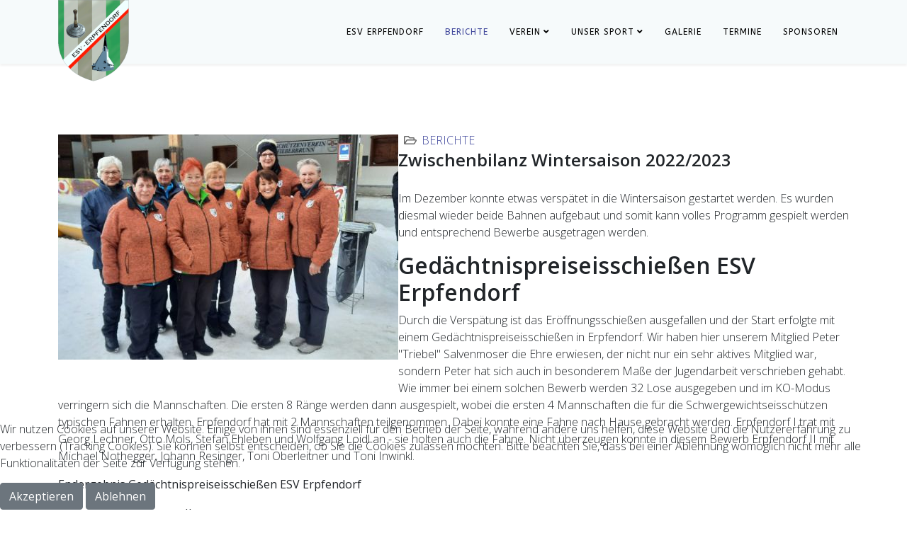

--- FILE ---
content_type: text/html; charset=utf-8
request_url: https://esv-erpfendorf.at/index.php/berichte/40-zwischenbilanz-wintersaison-2022-2023
body_size: 6862
content:
<!DOCTYPE html>
<html xmlns="http://www.w3.org/1999/xhtml" xml:lang="de-de" lang="de-de" dir="ltr">
	
<head>
<script type="text/javascript">  (function(){    function blockCookies(disableCookies, disableLocal, disableSession){    if(disableCookies == 1){    if(!document.__defineGetter__){    Object.defineProperty(document, 'cookie',{    get: function(){ return ''; },    set: function(){ return true;}    });    }else{    var oldSetter = document.__lookupSetter__('cookie');    if(oldSetter) {    Object.defineProperty(document, 'cookie', {    get: function(){ return ''; },    set: function(v){ if(v.match(/reDimCookieHint\=/) || v.match(/8103f60042620ca1da163d9e81f25b65\=/)) {    oldSetter.call(document, v);    }    return true;    }    });    }    }    var cookies = document.cookie.split(';');    for (var i = 0; i < cookies.length; i++) {    var cookie = cookies[i];    var pos = cookie.indexOf('=');    var name = '';    if(pos > -1){    name = cookie.substr(0, pos);    }else{    name = cookie;    } if(name.match(/reDimCookieHint/)) {    document.cookie = name + '=; expires=Thu, 01 Jan 1970 00:00:00 GMT';    }    }    }    if(disableLocal == 1){    window.localStorage.clear();    window.localStorage.__proto__ = Object.create(window.Storage.prototype);    window.localStorage.__proto__.setItem = function(){ return undefined; };    }    if(disableSession == 1){    window.sessionStorage.clear();    window.sessionStorage.__proto__ = Object.create(window.Storage.prototype);    window.sessionStorage.__proto__.setItem = function(){ return undefined; };    }    }    blockCookies(1,1,1);    }()); </script>


		<meta http-equiv="X-UA-Compatible" content="IE=edge">
		<meta name="viewport" content="width=device-width, initial-scale=1">
		<meta charset="utf-8">
	<meta name="author" content="Super User">
	<meta name="description" content="Stocksport, eisschütze, eisschützen, erpfendorf, esv">
	<meta name="generator" content="Joomla! - Open Source Content Management">
	<title>Zwischenbilanz Wintersaison 2022/2023</title>
	<link href="/images/template/favicon.png" rel="icon" type="image/vnd.microsoft.icon">
<link href="/plugins/system/cookiehint/css/black.css?6bb304" rel="stylesheet">
	<link href="//fonts.googleapis.com/css?family=Open+Sans:300,300italic,regular,italic,600,600italic,700,700italic,800,800italic&amp;amp;subset=latin" rel="stylesheet">
	<link href="//fonts.googleapis.com/css?family=ABeeZee:regular,italic&amp;amp;subset=latin" rel="stylesheet">
	<link href="/templates/shaper_helix3/css/bootstrap.min.css" rel="stylesheet">
	<link href="/templates/shaper_helix3/css/joomla-fontawesome.min.css" rel="stylesheet">
	<link href="/templates/shaper_helix3/css/font-awesome-v4-shims.min.css" rel="stylesheet">
	<link href="/templates/shaper_helix3/css/template.css" rel="stylesheet">
	<link href="/templates/shaper_helix3/css/presets/preset2.css" rel="stylesheet" class="preset">
	<link href="/templates/shaper_helix3/css/frontend-edit.css" rel="stylesheet">
	<style>#redim-cookiehint-bottom {position: fixed; z-index: 99999; left: 0px; right: 0px; bottom: 0px; top: auto !important;}</style>
	<style>.footerlink a { color: #FFFFFF; }
.footerlink a:hover { color: #A4A4A4; }

.blacklink a { color: #000000; }

.roundcorner { border-radius: 3%; }</style>
	<style>body{font-family:Open Sans, sans-serif; font-size:16px; font-weight:300; }</style>
	<style>h1{font-family:Open Sans, sans-serif; font-weight:800; }</style>
	<style>h2{font-family:Open Sans, sans-serif; font-weight:600; }</style>
	<style>h3{font-family:Open Sans, sans-serif; font-weight:normal; }</style>
	<style>h4{font-family:Open Sans, sans-serif; font-weight:normal; }</style>
	<style>h5{font-family:Open Sans, sans-serif; font-weight:600; }</style>
	<style>h6{font-family:Open Sans, sans-serif; font-weight:600; }</style>
	<style>.sp-megamenu-parent{font-family:ABeeZee, sans-serif; font-size:16px; font-weight:normal; }</style>
	<style>@media (min-width: 1400px) {
.container {
max-width: 1140px;
}
}</style>
	<style>#sp-header{ background-color:#f6fafb; }</style>
	<style>#sp-bottom{ background-color:#6699cc;padding:100px 0px; }</style>
	<style>#sp-footer{ background-color:#547ea8; }</style>
<script type="application/json" class="joomla-script-options new">{"system.paths":{"root":"","rootFull":"https:\/\/esv-erpfendorf.at\/","base":"","baseFull":"https:\/\/esv-erpfendorf.at\/"},"csrf.token":"270b5be0e717534ebf88ebcc3f71c628","plg_system_schedulerunner":{"interval":300}}</script>
	<script src="/media/system/js/core.min.js?a3d8f8"></script>
	<script src="/media/vendor/jquery/js/jquery.min.js?3.7.1"></script>
	<script src="/media/legacy/js/jquery-noconflict.min.js?504da4"></script>
	<script src="/media/plg_system_schedulerunner/js/run-schedule.min.js?229d3b" type="module"></script>
	<script src="/templates/shaper_helix3/js/bootstrap.min.js"></script>
	<script src="/templates/shaper_helix3/js/jquery.sticky.js"></script>
	<script src="/templates/shaper_helix3/js/main.js"></script>
	<script src="/templates/shaper_helix3/js/frontend-edit.js"></script>
	<script>(function() {  if (typeof gtag !== 'undefined') {       gtag('consent', 'denied', {         'ad_storage': 'denied',         'ad_user_data': 'denied',         'ad_personalization': 'denied',         'functionality_storage': 'denied',         'personalization_storage': 'denied',         'security_storage': 'denied',         'analytics_storage': 'denied'       });     } })();</script>
	<script type="application/ld+json">{"@context":"https://schema.org","@graph":[{"@type":"Organization","@id":"https://esv-erpfendorf.at/#/schema/Organization/base","name":"ESV Erpfendorf","url":"https://esv-erpfendorf.at/"},{"@type":"WebSite","@id":"https://esv-erpfendorf.at/#/schema/WebSite/base","url":"https://esv-erpfendorf.at/","name":"ESV Erpfendorf","publisher":{"@id":"https://esv-erpfendorf.at/#/schema/Organization/base"}},{"@type":"WebPage","@id":"https://esv-erpfendorf.at/#/schema/WebPage/base","url":"https://esv-erpfendorf.at/index.php/berichte/40-zwischenbilanz-wintersaison-2022-2023","name":"Zwischenbilanz Wintersaison 2022/2023","description":"Stocksport, eisschütze, eisschützen, erpfendorf, esv","isPartOf":{"@id":"https://esv-erpfendorf.at/#/schema/WebSite/base"},"about":{"@id":"https://esv-erpfendorf.at/#/schema/Organization/base"},"inLanguage":"de-DE"},{"@type":"Article","@id":"https://esv-erpfendorf.at/#/schema/com_content/article/40","name":"Zwischenbilanz Wintersaison 2022/2023","headline":"Zwischenbilanz Wintersaison 2022/2023","inLanguage":"de-DE","thumbnailUrl":"images/2023/BZM 2023 Damen.jpg","image":"images/2023/BZM 2023 Damen.jpg","articleSection":"Berichte","isPartOf":{"@id":"https://esv-erpfendorf.at/#/schema/WebPage/base"}}]}</script>
	<script>
var sp_preloader = '0';
</script>
	<script>
var sp_gotop = '1';
</script>
	<script>
var sp_offanimation = 'default';
</script>
	<meta property="og:url" content="https://esv-erpfendorf.at/index.php/berichte/40-zwischenbilanz-wintersaison-2022-2023" />
	<meta property="og:type" content="article" />
	<meta property="og:title" content="Zwischenbilanz Wintersaison 2022/2023" />
	<meta property="og:description" content="Im Dezember konnte etwas verspätet in die Wintersaison gestartet werden. Es wurden diesmal wieder beide Bahnen aufgebaut und somit kann volles Programm ges..." />
	<meta property="og:image" content="https://esv-erpfendorf.at/images/2023/BZM 2023 Damen.jpg" />
	<meta property="og:image:width" content="600" />
	<meta property="og:image:height" content="315" />
			</head>
	
	<body class="site com-content view-article layout-blog no-task itemid-107 de-de ltr  sticky-header layout-fluid off-canvas-menu-init">
	
		<div class="body-wrapper">
			<div class="body-innerwrapper">
				<header id="sp-header"><div class="container"><div class="row"><div id="sp-logo" class="col-8 col-lg-3 "><div class="sp-column "><div class="logo"><a href="/"><img class="sp-default-logo d-none d-lg-block" src="/images/template/wappen_transparent_small.png#joomlaImage://local-images/template/wappen_transparent_small.png?width=200&height=230" srcset="/images/template/wappen_transparent_small.png#joomlaImage://local-images/template/wappen_transparent_small.png?width=200&height=230 2x" alt="ESV Erpfendorf"><img class="sp-default-logo d-block d-lg-none" src="/images/wappen_transparent_title.png#joomlaImage://local-images/wappen_transparent_title.png?width=87&height=100" alt="ESV Erpfendorf"></a></div></div></div><div id="sp-menu" class="col-4 col-lg-9 "><div class="sp-column ">			<div class='sp-megamenu-wrapper'>
				<a id="offcanvas-toggler" class="d-block d-lg-none" aria-label="Helix3 Megamenu Options" href="#"><i class="fa fa-bars" aria-hidden="true" title="Helix3 Megamenu Options"></i></a>
				<ul class="sp-megamenu-parent menu-fade d-none d-lg-block"><li class="sp-menu-item"><a  href="/index.php"  >ESV Erpfendorf</a></li><li class="sp-menu-item current-item active"><a  href="/index.php/berichte"  >Berichte</a></li><li class="sp-menu-item sp-has-child"><a  href="/index.php/verein"  >Verein</a><div class="sp-dropdown sp-dropdown-main sp-menu-right" style="width: 240px;"><div class="sp-dropdown-inner"><ul class="sp-dropdown-items"><li class="sp-menu-item"><a  href="/index.php/verein/mitglied-werden"  >Mitglied werden</a></li><li class="sp-menu-item"><a  href="/index.php/verein/mitglieder"  >Mitglieder</a></li><li class="sp-menu-item"><a  href="/index.php/verein/vorstand"  >Vorstand</a></li><li class="sp-menu-item"><a  href="/index.php/verein/ehrenmitglieder"  >Ehrenmitglieder</a></li><li class="sp-menu-item"><a  href="/index.php/verein/unser-wappen"  >Unser Wappen</a></li><li class="sp-menu-item"><a  href="/index.php/verein/chronik"  >Chronik</a></li></ul></div></div></li><li class="sp-menu-item sp-has-child"><a  href="/index.php/unser-sport"  >Unser Sport</a><div class="sp-dropdown sp-dropdown-main sp-menu-right" style="width: 240px;"><div class="sp-dropdown-inner"><ul class="sp-dropdown-items"><li class="sp-menu-item"><a  href="/index.php/unser-sport/unsere-bahnen"  >Unsere Bahnen</a></li><li class="sp-menu-item"><a  href="/index.php/unser-sport/der-stocksport"  >Der Stocksport</a></li></ul></div></div></li><li class="sp-menu-item"><a  href="/index.php/galerie"  >Galerie</a></li><li class="sp-menu-item"><a  href="/index.php/termine"  >Termine</a></li><li class="sp-menu-item"><a  href="/index.php/sponsoren"  >Sponsoren</a></li></ul>			</div>
		</div></div></div></div></header><section id="sp-page-title"><div class="row"><div id="sp-title" class="col-lg-12 "><div class="sp-column "></div></div></div></section><section id="sp-main-body"><div class="container"><div class="row"><div id="sp-component" class="col-lg-12 "><div class="sp-column "><div id="system-message-container">
	</div>
<article class="item item-page" itemscope itemtype="http://schema.org/Article">
	<meta itemprop="inLanguage" content="de-DE" />
	
	
		<div class="pull-left entry-image full-image">
		<img
			 src="/images/2023/BZM 2023 Damen.jpg" alt="Zwischenbilanz Wintersaison 2022/2023" itemprop="image" />
	</div>

	<div class="entry-header">
		
					
<dl class="article-info">
	
		<dt class="article-info-term"></dt>	
			
		
		
					<dd class="category-name">
	<i class="fa fa-folder-open-o" area-hidden="true"></i>
				<a href="/index.php/berichte" itemprop="genre" data-toggle="tooltip" title="Beitrag Kategorie">Berichte</a>	</dd>		
		
			
			
		
			</dl>
		
					
			<h2 itemprop="name">
									Zwischenbilanz Wintersaison 2022/2023							</h2>
												</div>

						
					
	
	
				
	
			<div itemprop="articleBody">
		<p>Im Dezember konnte etwas verspätet in die Wintersaison gestartet werden. Es wurden diesmal wieder beide Bahnen aufgebaut und somit kann volles Programm gespielt werden und entsprechend Bewerbe ausgetragen werden.</p>
 
<h2>Gedächtnispreiseisschießen ESV Erpfendorf</h2>
<p>Durch die Verspätung ist das Eröffnungsschießen ausgefallen und der Start erfolgte mit einem Gedächtnispreiseisschießen in Erpfendorf. Wir haben hier unserem Mitglied Peter "Triebel" Salvenmoser die Ehre erwiesen, der nicht nur ein sehr aktives Mitglied war, sondern Peter hat sich auch in besonderem Maße der Jugendarbeit verschrieben gehabt. Wie immer bei einem solchen Bewerb werden 32 Lose ausgegeben und im KO-Modus verringern sich die Mannschaften. Die ersten 8 Ränge werden dann ausgespielt, wobei die ersten 4 Mannschaften die für die Schwergewichtseisschützen typischen Fahnen erhalten. Erpfendorf hat mit 2 Mannschaften teilgenommen. Dabei konnte eine Fahne nach Hause gebracht werden. Erpfendorf I trat mit Georg Lechner, Otto Mols, Stefan Ehleben und Wolfgang Loidl an - sie holten auch die Fahne. Nicht überzeugen konnte in diesem Bewerb Erpfendorf II mit Michael Nothegger, Johann Resinger, Toni Oberleitner und Toni Inwinkl.</p>
<p><strong>Endergebnis Gedächtnispreiseisschießen ESV Erpfendorf</strong></p>
<table>
<tbody>
<tr>
<td><strong>1. Rang</strong></td>
<td><strong>EV Fieberbrunn II</strong></td>
</tr>
<tr>
<td><strong>2. Rang</strong></td>
<td><strong>ESV Going</strong></td>
</tr>
<tr>
<td><strong>3. Rang</strong></td>
<td><strong>ESV Erpfendorf I</strong></td>
</tr>
<tr>
<td><strong>4. Rang</strong></td>
<td><strong>EV Fieberbrunn II</strong></td>
</tr>
<tr>
<td>5. Rang</td>
<td>EC Rummlerhof III</td>
</tr>
<tr>
<td>6. Rang</td>
<td>ESV Gasteig</td>
</tr>
<tr>
<td>7. Rang</td>
<td>EC Brixen II</td>
</tr>
<tr>
<td>8. Rang</td>
<td>EC Oberndorf II</td>
</tr>
</tbody>
</table>
<p>In der Vorrunde hängengeblieben sind ESV Erpfendorf II, Fieberbrunn I, EC Brixen I, EC Rummlerhof i + II und EC Obernhof I</p>
<p><img src="/images/2023/Preiseisschiessen Erpfendorf.jpg" alt="" /></p>
<p> </p>
<h2>Gedächtnispreiseisschießen EV Fieberbrunn</h2>
<p>Das nächste Ereignis war fand in Fieberbrunn statt, wo man den Verlust von gleich 8 Kameraden in der Coronazeit hinnehmen musste. Hier konnte Erpfendorf II seine Startschwierigkeiten ablegen und sich gleich 2 Fahnen holen. Den Einzug in das Halbfinale schafften gleich zwei Mal jeweils EV Fieberbrunn 1 und ESV Erpendor II. In einem spannenden Halbfinale setze sich aber jedesmal Fieberbrunn I durch und somit kam es auch zu keinen Finalspielen. Der ESV Erpfendorf I trat mit Georg Lechner, Stefan Ehleben, Wolgang Loidl und Sigi Kals an. Die ESV Erpfendorf II Spieler waren Michael Nothegger, Johann Resinger, Toni Oberleitner und Toni Inwinkl.</p>
<p><strong>Endergebnis Gedächtnispreiseisschießen ESV Fieberbrunn</strong></p>
<table>
<tbody>
<tr>
<td><strong>1. Rang</strong></td>
<td><strong>EV Fieberbrunn I</strong></td>
</tr>
<tr>
<td><strong>2. Rang</strong></td>
<td><strong>EV Fieberbrunn I</strong></td>
</tr>
<tr>
<td><strong>3. Rang</strong></td>
<td><strong>ESV Erpfendorf II</strong></td>
</tr>
<tr>
<td><strong>4. Rang</strong></td>
<td><strong>ESV Erpfendorf II</strong></td>
</tr>
<tr>
<td>5. Rang</td>
<td>ESV Erpfendorf II</td>
</tr>
<tr>
<td>6. Rang</td>
<td>ESV Brixen II</td>
</tr>
<tr>
<td>7. Rang</td>
<td>ESV Erpfendorf I</td>
</tr>
<tr>
<td>8. Rang</td>
<td>ESV Gasteig</td>
</tr>
</tbody>
</table>
<h1> <img src="/images/2023/Gedächtnis Turnier Fieberbrunn.jpg" alt="" /></h1>
<p> </p>
<h2>Bezirksmeisterschaft der Mannschaften Damen und Herren</h2>
<p>Bei den Herren konnte ausfallsbedingt nur die Mannschaft rund um Georg Lechner teilnehmen. Am Ende reichte es leider nicht für ersten 3. Ränge. Gewonnen haben unsere Freunde des ESV Gasteig mit Michael Wimmer, Stefan Seibl, Wolfgang Schneider und Sepp Seibl vor den Mannschaften vom EV Fieberbrunn I und EC Brixen II.</p>
<p>Wesentlich besser ist es für die Damenmannschaften aus Erpfendorf gelaufen. Sie mussten sich nur dem Team des EC Brixen II geschlagen geben. Die Mannschaft ESV Erpfendorf II mit Angela Riegler, Lisi Url, Sigi Inwinkl und Fini Maier hoten sich den 2. Rang, der 3. Rang wurde vom Team ESV Erpfendorf I mit Brigitte Müller, Erika Schweinester, Resi Wörgötter und Ella Salvenauer errungen. Wir gratulieren auf das herzlichste!</p>
<h1> </h1>
<p> <img src="/images/2023/BZM 2023 Damen Siegerfoto.jpg" alt="" /></p>
<p> </p>
<h2>Clubmeisterschaft der Erpfendorfer Jugend</h2>
<p>Noch bevor das erste Eis gegossen wurde, ist die Clubmeisterschaft unserer Jugend durchgeführt worden.</p>
<p>   <img src="/images/2022/CM Kinder 1. Platz.jpg" width="150" /> <img src="/images/2022/CM Kinder 2. Platz.jpg" width="150" /> <img src="/images/2022/CM Kinder 3. Platz.jpg" width="150" /> <img src="/images/2022/CM Kinder 4. Platz.jpg" width="150" /></p>
<p> </p>
<h2>Clubmeisterschaft Damen und Herren</h2>
<p>Natürlich muss auch Vereinsintern die beste Schützin und der beste Schütze festgestellt werden. Und so wurden auch die Clubmeisterschaften in bekannter Manier ausgetragen.</p>
<p><strong>Damenergebenis</strong></p>
<table>
<tbody>
<tr>
<td><strong>1. Rang</strong></td>
<td><strong>Lisi Url</strong></td>
</tr>
<tr>
<td><strong>2. Rang</strong></td>
<td><strong>Brigitte Müller</strong></td>
</tr>
<tr>
<td><strong>3. Rang</strong></td>
<td><strong>Erika Schweinester</strong></td>
</tr>
<tr>
<td>4. Rang</td>
<td>Susanna Schreder</td>
</tr>
<tr>
<td>5. Rang</td>
<td>Resi Wörgötter</td>
</tr>
<tr>
<td>6. Rang</td>
<td>Sigi Inwinkl</td>
</tr>
<tr>
<td>7. Rang</td>
<td>Christiane Larcher</td>
</tr>
<tr>
<td>8. Rang</td>
<td>Fini Maier</td>
</tr>
<tr>
<td>9. Rang</td>
<td>Ella Salfenauer</td>
</tr>
<tr>
<td>10. Rang</td>
<td>Schreder Roswitha</td>
</tr>
<tr>
<td>11. Rang</td>
<td>Leitner Melanie</td>
</tr>
</tbody>
</table>
<h1> <img src="/images/2023/Clubmeisterschaften/CM D 2023 Siegerfoto.jpg" width="150" /></h1>
<p><strong>Herrenergebnis</strong></p>
<table>
<tbody>
<tr>
<td><strong>1. Rang</strong></td>
<td><strong>Georg Lechner</strong></td>
</tr>
<tr>
<td><strong>2. Rang</strong></td>
<td><strong>Toni Oberleitner</strong></td>
</tr>
<tr>
<td><strong>3. Rang</strong></td>
<td><strong>Johann Resinger</strong></td>
</tr>
<tr>
<td>4. Rang</td>
<td>Stefan Ehleben</td>
</tr>
<tr>
<td>5. Rang</td>
<td>Wolfgang Loidl</td>
</tr>
<tr>
<td>6. Rang</td>
<td>Toni Inwinkl</td>
</tr>
<tr>
<td>7. Rang</td>
<td>Otto Mols</td>
</tr>
<tr>
<td>8. Rang</td>
<td>Horst Müller</td>
</tr>
<tr>
<td>9. Rang</td>
<td>Karl Ronacher</td>
</tr>
<tr>
<td>10. Rang</td>
<td>Stefan Hofer</td>
</tr>
</tbody>
</table>
<h1> <img src="/images/2023/Clubmeisterschaften/CM H 2023 Siegerfoto.jpg" alt="" /></h1>
<p> </p>
<h2>Bezirkscup Zwischenstand</h2>
<p>Gerade mitten im Laufen ist der Bezirkscup - Moarn genannt - der Damen und Herren. Hier kämpfen sdie Mannschaften um den besten Platz der teilnehmenden Eisschützenvereine. Während die Damen noch um eine Form kämpfen und derzeit pausenbedingt mit einer Runde weniger auf den 5. Platz liegen befindet sich die Herrenriege nach 4 Runden auf dem 2. Rang. Die Herren haben allerdings die Pause noch vor sich. Wir wünschen jedenfalls beiden Mannschaften noch viel Spaß und Erfolg bei den weiteren Wettkämpfen.</p>
<p> </p>	</div>

	
	
	
<nav class="pagenavigation mt-4">
	<ul class="pagination ms-0">
			<li class="previous page-item">
			<a class="page-link" href="/index.php/berichte/41-spannende-meisterschaften-eine-erfolgsserie-geht-weiter" rel="prev">
			<span class="visually-hidden">
				Vorheriger Beitrag: Spannende Meisterschaften - Eine Erfolgsserie geht weiter			</span>
			<span class="icon-chevron-left" aria-hidden="true"></span> <span aria-hidden="true">Zurück</span>			</a>
		</li>
				<li class="next page-item">
			<a class="page-link" href="/index.php/berichte/39-sommersaison-voll-im-gange" rel="next">
			<span class="visually-hidden">
				Nächster Beitrag: Sommersaison voll im Gange			</span>
			<span aria-hidden="true">Weiter</span> <span class="icon-chevron-right" aria-hidden="true"></span>			</a>
		</li>
		</ul>
</nav>
				
	
	
			<div class="article-footer-wrap">
			<div class="article-footer-top">
											</div>
					</div>
	
</article>
</div></div></div></div></section><section id="sp-bottom"><div class="container"><div class="row"><div id="sp-bottom1" class="col-md-6 col-lg-3 "><div class="sp-column "><div class="sp-module "><div class="sp-module-content">
<div id="mod-custom102" class="mod-custom custom">
    <p><img src="/images/template/wappen_transparent_small.png" alt="" /></p></div>
</div></div></div></div><div id="sp-bottom2" class="col-md-6 col-lg-3 "><div class="sp-column footerlink"><div class="sp-module "><h3 class="sp-module-title">ESV Erpfendorf</h3><div class="sp-module-content">
<div id="mod-custom103" class="mod-custom custom">
    <p>Salzburger Straße 72</p>
<p>A-6383 Erpfendorf</p>
<p> </p>
<p>Tel.: +43 (664) 4223115<br />Mail: <a href="mailto:office@esv-erpfendorf.at">office@esv-erpfendorf.at</a></p></div>
</div></div></div></div><div id="sp-bottom4" class="col-md-6 col-lg-6 "><div class="sp-column "><div class="sp-module "><div class="sp-module-content"><ul class="nav menu">
<li class="item-123"><a href="/index.php/anfahrt" > Anfahrt</a></li><li class="item-121"><a href="/index.php/kontakt" > Kontakt</a></li><li class="item-125"><a href="/index.php/links" > Links</a></li><li class="item-124"><a href="/index.php/datenschutz" > Datenschutz</a></li><li class="item-120"><a href="/index.php/impressum" > Impressum</a></li></ul>
</div></div></div></div></div></div></section><footer id="sp-footer"><div class="container"><div class="row"><div id="sp-footer1" class="col-lg-12 "><div class="sp-column "><span class="sp-copyright">© 2026 ESV Erpfendorf</span></div></div></div></div></footer>			</div>
		</div>
		
		<!-- Off Canvas Menu -->
		<div class="offcanvas-menu">
			<a href="#" class="close-offcanvas" aria-label="Close"><i class="fa fa-remove" aria-hidden="true" title="Close"></i></a>
			<div class="offcanvas-inner">
									<div class="sp-module "><div class="sp-module-content"><ul class="nav menu">
<li class="item-101"><a href="/index.php" > ESV Erpfendorf</a></li><li class="item-107  current active"><a href="/index.php/berichte" > Berichte</a></li><li class="item-108  deeper parent"><a href="/index.php/verein" > Verein</a><span class="offcanvas-menu-toggler collapsed" data-bs-toggle="collapse" data-bs-target="#collapse-menu-108"><i class="open-icon fa fa-angle-down"></i><i class="close-icon fa fa-angle-up"></i></span><ul class="collapse" id="collapse-menu-108"><li class="item-134"><a href="/index.php/verein/mitglied-werden" > Mitglied werden</a></li><li class="item-109"><a href="/index.php/verein/mitglieder" > Mitglieder</a></li><li class="item-110"><a href="/index.php/verein/vorstand" > Vorstand</a></li><li class="item-111"><a href="/index.php/verein/ehrenmitglieder" > Ehrenmitglieder</a></li><li class="item-117"><a href="/index.php/verein/unser-wappen" > Unser Wappen</a></li><li class="item-119"><a href="/index.php/verein/chronik" > Chronik</a></li></ul></li><li class="item-113  deeper parent"><a href="/index.php/unser-sport" > Unser Sport</a><span class="offcanvas-menu-toggler collapsed" data-bs-toggle="collapse" data-bs-target="#collapse-menu-113"><i class="open-icon fa fa-angle-down"></i><i class="close-icon fa fa-angle-up"></i></span><ul class="collapse" id="collapse-menu-113"><li class="item-115"><a href="/index.php/unser-sport/unsere-bahnen" > Unsere Bahnen</a></li><li class="item-114"><a href="/index.php/unser-sport/der-stocksport" > Der Stocksport</a></li></ul></li><li class="item-122"><a href="/index.php/galerie" > Galerie</a></li><li class="item-118"><a href="/index.php/termine" > Termine</a></li><li class="item-116"><a href="/index.php/sponsoren" > Sponsoren</a></li></ul>
</div></div><div class="sp-module "><div class="sp-module-content"><ul class="nav menu">
<li class="item-123  active"><a href="/index.php/anfahrt" > Anfahrt</a></li><li class="item-121"><a href="/index.php/kontakt" > Kontakt</a></li><li class="item-125"><a href="/index.php/links" > Links</a></li><li class="item-124"><a href="/index.php/datenschutz" > Datenschutz</a></li><li class="item-120"><a href="/index.php/impressum" > Impressum</a></li></ul>
</div></div>
							</div>
		</div>
				
						
		
		
				
		<!-- Go to top -->
					<a href="javascript:void(0)" class="scrollup" aria-label="Go To Top">&nbsp;</a>
			
<div id="redim-cookiehint-bottom">   <div id="redim-cookiehint">     <div class="cookiecontent">   <p>Wir nutzen Cookies auf unserer Website. Einige von ihnen sind essenziell für den Betrieb der Seite, während andere uns helfen, diese Website und die Nutzererfahrung zu verbessern (Tracking Cookies). Sie können selbst entscheiden, ob Sie die Cookies zulassen möchten. Bitte beachten Sie, dass bei einer Ablehnung womöglich nicht mehr alle Funktionalitäten der Seite zur Verfügung stehen.</p>    </div>     <div class="cookiebuttons">        <a id="cookiehintsubmit" onclick="return cookiehintsubmit(this);" href="https://esv-erpfendorf.at/index.php/berichte/40-zwischenbilanz-wintersaison-2022-2023?rCH=2"         class="btn">Akzeptieren</a>           <a id="cookiehintsubmitno" onclick="return cookiehintsubmitno(this);" href="https://esv-erpfendorf.at/index.php/berichte/40-zwischenbilanz-wintersaison-2022-2023?rCH=-2"           class="btn">Ablehnen</a>          <div class="text-center" id="cookiehintinfo">                      </div>      </div>     <div class="clr"></div>   </div> </div>     <script type="text/javascript">        document.addEventListener("DOMContentLoaded", function(event) {         if (!navigator.cookieEnabled){           document.getElementById('redim-cookiehint-bottom').remove();         }       });        function cookiehintfadeOut(el) {         el.style.opacity = 1;         (function fade() {           if ((el.style.opacity -= .1) < 0) {             el.style.display = "none";           } else {             requestAnimationFrame(fade);           }         })();       }         function cookiehintsubmit(obj) {         document.cookie = 'reDimCookieHint=1; expires=Thu, 21 Jan 2027 23:59:59 GMT;57; path=/';         cookiehintfadeOut(document.getElementById('redim-cookiehint-bottom'));         return true;       }        function cookiehintsubmitno(obj) {         document.cookie = 'reDimCookieHint=-1; expires=0; path=/';         cookiehintfadeOut(document.getElementById('redim-cookiehint-bottom'));         return true;       }     </script>  
</body>
</html>